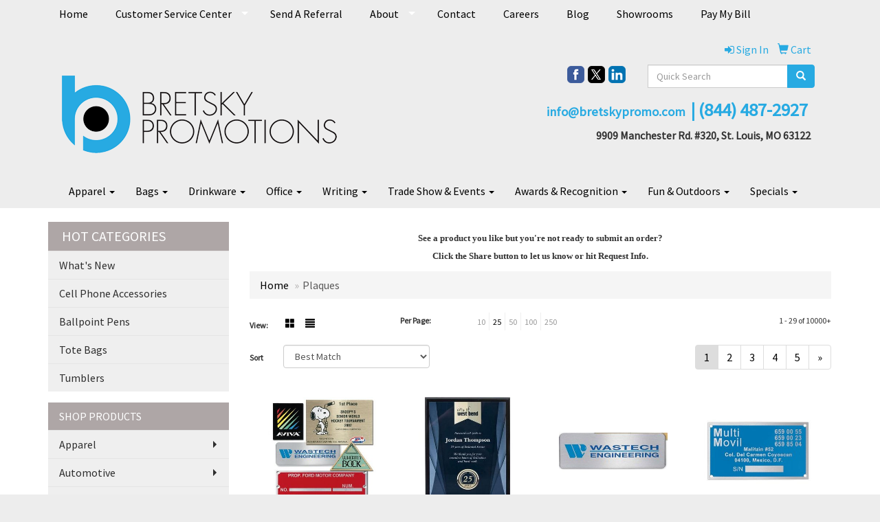

--- FILE ---
content_type: text/html
request_url: https://www.bretskypromotions.com/ws/ws.dll/StartSrch?UID=229418&WENavID=10163295
body_size: 8318
content:
<!DOCTYPE html>  <!-- WebExpress Embedded iFrame Page : Product Search Results List -->
<html lang="en">
  <head>
    <meta charset="utf-8">
    <meta http-equiv="X-UA-Compatible" content="IE=edge">
    <meta name="viewport" content="width=device-width, initial-scale=1">
    <!-- The above 3 meta tags *must* come first in the head; any other head content must come *after* these tags -->
    
    <!-- Bootstrap core CSS -->
    <link href="/distsite/styles/7/common/css/bootstrap.min.css" rel="stylesheet">
	<!-- Flexslider -->
    <link href="/distsite/styles/7/common/css/flexslider.css" rel="stylesheet">
	<!-- Custom styles for this theme -->
    <link href="/we/we.dll/StyleSheet?UN=229418&Type=WETheme-PS&TS=45691.5141319444" rel="stylesheet">
	<link href="/distsite/styles/7/common/css/font-awesome.min.css" rel="stylesheet">
  <style>
#header-btm
{
  background:none;
}
#nav1.sf-menu { background:none;}
</style>
    <!-- HTML5 shim and Respond.js for IE8 support of HTML5 elements and media queries -->
    <!--[if lt IE 9]>
      <script src="https://oss.maxcdn.com/html5shiv/3.7.2/html5shiv.min.js"></script>
      <script src="https://oss.maxcdn.com/respond/1.4.2/respond.min.js"></script>
    <![endif]-->

		<style>
		.show-more {
  display: none;
  cursor: pointer;
}</style>
</head>

<body style="background:#fff;">

	<div class="col-lg-12 col-md-12 col-sm-12 container page" style="padding:0px;margin:0px;">
      <div id="main-content" class="row" style="margin:0px 2px 0px 0px;">

<!-- main content -->

<p><font face="Verdana" size="2"><p style="text-align: center;"><strong>See a product you like but you're not ready to submit an order?<br />Click the Share button to let us know or hit Request Info.</strong></p></font></p>

        <div class="category-header">

        	<!-- Category Banner -->
<!--        	<img class="img-responsive" src="http://placehold.it/1150x175/1893d1/ffffff">
-->

            <!-- Breadcrumbs -->
            <ol class="breadcrumb"  >
              <li><a href="https://www.bretskypromotions.com" target="_top">Home</a></li>
              <li class="active">Plaques</li>
            </ol>

            <!-- Category Text -->
<!--
        	<h1>Custom Tote Bags</h1>
            <p>Lorem ipsum dolor sit amet, consectetur adipiscing elit, sed do eiusmod tempor incididunt ut labore et dolore magna aliqua. Ut enim ad minim veniam, quis nostrud exercitation ullamco laboris nisi ut aliquip ex ea commodo consequat.</p>
        </div>
-->
        	<!-- Hide Section Mobile -->
        	<div class="row pr-list-filters hidden-xs">

               <div id="list-controls" class="col-sm-3">

                  <form class="form-horizontal">
                    <div class="form-group">
                      <label class="col-sm-2 col-xs-3 control-label">View:</label>
                      <div class="col-sm-10 col-xs-9">
			
                          <a href="/ws/ws.dll/StartSrch?UID=229418&WENavID=10163295&View=T&ST=26011905365456992500668562" class="btn btn-control grid"><span class="glyphicon glyphicon-th-large"></span></a>
                          <a href="/ws/ws.dll/StartSrch?UID=229418&WENavID=10163295&View=L&ST=26011905365456992500668562" class="btn btn-control"><span class="glyphicon glyphicon-align-justify"></span></a>
			
                      </div>
                    </div><!--/formgroup-->
                  </form>

               </div>

               <div class="col-sm-4 remove-pad">
                	<div class="form-group" >
                      <label class="col-sm-5 control-label">Per Page:</label>
                      <div class="col-sm-7 remove-pad">
                        <ul class="per-page notranslate">
							<li><a href="/ws/ws.dll/StartSrch?UID=229418&WENavID=10163295&ST=26011905365456992500668562&PPP=10" title="Show 10 per page" onMouseOver="window.status='Show 10 per page';return true;" onMouseOut="window.status='';return true;">10</a></li><li class="active"><a href="/ws/ws.dll/StartSrch?UID=229418&WENavID=10163295&ST=26011905365456992500668562&PPP=25" title="Show 25 per page" onMouseOver="window.status='Show 25 per page';return true;" onMouseOut="window.status='';return true;">25</a></li><li><a href="/ws/ws.dll/StartSrch?UID=229418&WENavID=10163295&ST=26011905365456992500668562&PPP=50" title="Show 50 per page" onMouseOver="window.status='Show 50 per page';return true;" onMouseOut="window.status='';return true;">50</a></li><li><a href="/ws/ws.dll/StartSrch?UID=229418&WENavID=10163295&ST=26011905365456992500668562&PPP=100" title="Show 100 per page" onMouseOver="window.status='Show 100 per page';return true;" onMouseOut="window.status='';return true;">100</a></li><li><a href="/ws/ws.dll/StartSrch?UID=229418&WENavID=10163295&ST=26011905365456992500668562&PPP=250" title="Show 250 per page" onMouseOver="window.status='Show 250 per page';return true;" onMouseOut="window.status='';return true;">250</a></li>
                        </ul>
                      </div>
               		</div><!--/formgroup-->
               </div> <!-- /.col-sm-4 -->
               <div class="col-sm-5">
					<p class="pr-showing">1 - 29 of  10000+</p>
               </div>

            </div><!-- /.row-->
        <!-- /End Hidden Mobile -->

            <div class="row pr-list-filters">

              <div class="col-sm-4 hidden-xs">
<script>
function GoToNewURL(entered)
{
	to=entered.options[entered.selectedIndex].value;
	if (to>"") {
		location=to;
		entered.selectedIndex=0;
	}
}
</script>
                <form class="form-horizontal">
                  <div class="form-group">
                      <label class="col-xs-2 col-sm-2 control-label sort">Sort</label>
                      <div class="col-xs-10 col-sm-10">
                         <select class="form-control sort" onchange="GoToNewURL(this);">
							<option value="/ws/ws.dll/StartSrch?UID=229418&WENavID=10163295&Sort=0">Best Match</option><option value="/ws/ws.dll/StartSrch?UID=229418&WENavID=10163295&Sort=3">Most Popular</option><option value="/ws/ws.dll/StartSrch?UID=229418&WENavID=10163295&Sort=1">Price (Low to High)</option><option value="/ws/ws.dll/StartSrch?UID=229418&WENavID=10163295&Sort=2">Price (High to Low)</option>
                        </select>
                      </div>
                    </div><!--/formgroup-->
                  </form>
                </div><!--/col4-->

                <div class="col-sm-8 col-xs-12">
                      <div class="text-center">
                        <ul class="pagination">
						  <!--
                          <li>
                            <a href="#" aria-label="Previous">
                              <span aria-hidden="true">&laquo;</span>
                            </a>
                          </li>
						  -->
							<li class="active"><a href="/ws/ws.dll/StartSrch?UID=229418&WENavID=10163295&ST=26011905365456992500668562&Start=0" title="Page 1" onMouseOver="window.status='Page 1';return true;" onMouseOut="window.status='';return true;"><span class="notranslate">1<span></a></li><li><a href="/ws/ws.dll/StartSrch?UID=229418&WENavID=10163295&ST=26011905365456992500668562&Start=28" title="Page 2" onMouseOver="window.status='Page 2';return true;" onMouseOut="window.status='';return true;"><span class="notranslate">2<span></a></li><li><a href="/ws/ws.dll/StartSrch?UID=229418&WENavID=10163295&ST=26011905365456992500668562&Start=56" title="Page 3" onMouseOver="window.status='Page 3';return true;" onMouseOut="window.status='';return true;"><span class="notranslate">3<span></a></li><li><a href="/ws/ws.dll/StartSrch?UID=229418&WENavID=10163295&ST=26011905365456992500668562&Start=84" title="Page 4" onMouseOver="window.status='Page 4';return true;" onMouseOut="window.status='';return true;"><span class="notranslate">4<span></a></li><li><a href="/ws/ws.dll/StartSrch?UID=229418&WENavID=10163295&ST=26011905365456992500668562&Start=112" title="Page 5" onMouseOver="window.status='Page 5';return true;" onMouseOut="window.status='';return true;"><span class="notranslate">5<span></a></li>
						  
                          <li>
                            <a href="/ws/ws.dll/StartSrch?UID=229418&WENavID=10163295&Start=28&ST=26011905365456992500668562" aria-label="Next">
                              <span aria-hidden="true">&raquo;</span>
                            </a>
                          </li>
						  
                        </ul>
                      </div>

					<div class="clear"></div>

                </div> <!--/col-12-->

            </div><!--/row-->

        	<div class="clear"></div>

            <div class="row visible-xs-block">
                	<div class="col-xs-12">

                      <p class="pr-showing">1 - 29 of  10000+</p>

                      <div class="btn-group pull-right" role="group">

						  
                          <a href="/ws/ws.dll/StartSrch?UID=229418&WENavID=10163295&View=T&ST=26011905365456992500668562" class="btn btn-control grid"><span class="glyphicon glyphicon-th-large"></span></a>
                          <a href="/ws/ws.dll/StartSrch?UID=229418&WENavID=10163295&View=L&ST=26011905365456992500668562" class="btn btn-control"><span class="glyphicon glyphicon-align-justify"></span></a>
						  

                          <div class="btn-group" role="group">
                            <button type="button" class="btn btn-white dropdown-toggle" data-toggle="dropdown" aria-haspopup="true" aria-expanded="false">
                              Sort <span class="caret"></span>
                            </button>
                            <ul class="dropdown-menu dropdown-menu-right">
								<li><a href="/ws/ws.dll/StartSrch?UID=229418&WENavID=10163295&Sort=0">Best Match</a></li><li><a href="/ws/ws.dll/StartSrch?UID=229418&WENavID=10163295&Sort=3">Most Popular</a></li><li><a href="/ws/ws.dll/StartSrch?UID=229418&WENavID=10163295&Sort=1">Price (Low to High)</a></li><li><a href="/ws/ws.dll/StartSrch?UID=229418&WENavID=10163295&Sort=2">Price (High to Low)</a></li>
                            </ul>
                          </div>

                      </div>
                    </div><!--/.col12 -->
            </div><!-- row -->

<!-- Product Results List -->
<ul class="thumbnail-list"><a name="0" href="#" alt="Item 0"></a>
<li>
 <a href="https://www.bretskypromotions.com/p/TNSUQ-IUAYV/metal-plates--signage-20-25-sq.-in." target="_parent" alt="Metal Plates &amp; Signage: 20-25 sq. in.">
 <div class="pr-list-grid">
		<img class="img-responsive" src="/ws/ws.dll/QPic?SN=67279&P=964007973&I=0&PX=300" alt="Metal Plates &amp; Signage: 20-25 sq. in.">
		<p class="pr-name">Metal Plates &amp; Signage: 20-25 sq. in.</p>
		<p class="pr-price"  ><span class="notranslate">$6.13</span> - <span class="notranslate">$29.35</span></p>
		<p class="pr-number"  ><span class="notranslate">Item #TNSUQ-IUAYV</span></p>
 </div>
 </a>
</li>
<a name="1" href="#" alt="Item 1"></a>
<li>
 <a href="https://www.bretskypromotions.com/p/YUMZV-LQDNK/sublimated-plaques-9-x-12-vertical" target="_parent" alt="Sublimated Plaques 9&quot; x 12&quot;, Vertical">
 <div class="pr-list-grid">
		<img class="img-responsive" src="/ws/ws.dll/QPic?SN=67279&P=395310328&I=0&PX=300" alt="Sublimated Plaques 9&quot; x 12&quot;, Vertical">
		<p class="pr-name">Sublimated Plaques 9&quot; x 12&quot;, Vertical</p>
		<p class="pr-price"  ><span class="notranslate">$65.69</span> - <span class="notranslate">$114.96</span></p>
		<p class="pr-number"  ><span class="notranslate">Item #YUMZV-LQDNK</span></p>
 </div>
 </a>
</li>
<a name="2" href="#" alt="Item 2"></a>
<li>
 <a href="https://www.bretskypromotions.com/p/NNSWQ-IUAYB/metal-plates--signage-12-15-sq.-in." target="_parent" alt="Metal Plates &amp; Signage: 12-15 sq. in.">
 <div class="pr-list-grid">
		<img class="img-responsive" src="/ws/ws.dll/QPic?SN=67279&P=904007953&I=0&PX=300" alt="Metal Plates &amp; Signage: 12-15 sq. in.">
		<p class="pr-name">Metal Plates &amp; Signage: 12-15 sq. in.</p>
		<p class="pr-price"  ><span class="notranslate">$4.39</span> - <span class="notranslate">$23.29</span></p>
		<p class="pr-number"  ><span class="notranslate">Item #NNSWQ-IUAYB</span></p>
 </div>
 </a>
</li>
<a name="3" href="#" alt="Item 3"></a>
<li>
 <a href="https://www.bretskypromotions.com/p/DNSTR-IUAZG/metal-plates--signage-30-40-sq.-in." target="_parent" alt="Metal Plates &amp; Signage: 30-40 sq. in.">
 <div class="pr-list-grid">
		<img class="img-responsive" src="/ws/ws.dll/QPic?SN=67279&P=394007984&I=0&PX=300" alt="Metal Plates &amp; Signage: 30-40 sq. in.">
		<p class="pr-name">Metal Plates &amp; Signage: 30-40 sq. in.</p>
		<p class="pr-price"  ><span class="notranslate">$9.17</span> - <span class="notranslate">$35.51</span></p>
		<p class="pr-number"  ><span class="notranslate">Item #DNSTR-IUAZG</span></p>
 </div>
 </a>
</li>
<a name="4" href="#" alt="Item 4"></a>
<li>
 <a href="https://www.bretskypromotions.com/p/OUMZP-LQDNE/sublimated-plaques-6-x-8-vertical" target="_parent" alt="Sublimated Plaques 6&quot; x 8&quot;, Vertical">
 <div class="pr-list-grid">
		<img class="img-responsive" src="/ws/ws.dll/QPic?SN=67279&P=995310322&I=0&PX=300" alt="Sublimated Plaques 6&quot; x 8&quot;, Vertical">
		<p class="pr-name">Sublimated Plaques 6&quot; x 8&quot;, Vertical</p>
		<p class="pr-price"  ><span class="notranslate">$53.99</span> - <span class="notranslate">$103.26</span></p>
		<p class="pr-number"  ><span class="notranslate">Item #OUMZP-LQDNE</span></p>
 </div>
 </a>
</li>
<a name="5" href="#" alt="Item 5"></a>
<li>
 <a href="https://www.bretskypromotions.com/p/MUMZT-LQDNI/sublimated-plaques-8-x-10-vertical" target="_parent" alt="Sublimated Plaques 8&quot; x 10&quot;, Vertical">
 <div class="pr-list-grid">
		<img class="img-responsive" src="/ws/ws.dll/QPic?SN=67279&P=595310326&I=0&PX=300" alt="Sublimated Plaques 8&quot; x 10&quot;, Vertical">
		<p class="pr-name">Sublimated Plaques 8&quot; x 10&quot;, Vertical</p>
		<p class="pr-price"  ><span class="notranslate">$58.66</span> - <span class="notranslate">$110.28</span></p>
		<p class="pr-number"  ><span class="notranslate">Item #MUMZT-LQDNI</span></p>
 </div>
 </a>
</li>
<a name="6" href="#" alt="Item 6"></a>
<li>
 <a href="https://www.bretskypromotions.com/p/TNSXW-IUAXX/metal-plates--signage-9-12-sq.-in." target="_parent" alt="Metal Plates &amp; Signage: 9-12 sq. in.">
 <div class="pr-list-grid">
		<img class="img-responsive" src="/ws/ws.dll/QPic?SN=67279&P=374007949&I=0&PX=300" alt="Metal Plates &amp; Signage: 9-12 sq. in.">
		<p class="pr-name">Metal Plates &amp; Signage: 9-12 sq. in.</p>
		<p class="pr-price"  ><span class="notranslate">$3.92</span> - <span class="notranslate">$22.74</span></p>
		<p class="pr-number"  ><span class="notranslate">Item #TNSXW-IUAXX</span></p>
 </div>
 </a>
</li>
<a name="7" href="#" alt="Item 7"></a>
<li>
 <a href="https://www.bretskypromotions.com/p/ZNSWS-IUAYD/metal-plates--signage-15-20-sq.-in." target="_parent" alt="Metal Plates &amp; Signage: 15-20 sq. in.">
 <div class="pr-list-grid">
		<img class="img-responsive" src="/ws/ws.dll/QPic?SN=67279&P=704007955&I=0&PX=300" alt="Metal Plates &amp; Signage: 15-20 sq. in.">
		<p class="pr-name">Metal Plates &amp; Signage: 15-20 sq. in.</p>
		<p class="pr-price"  ><span class="notranslate">$5.26</span> - <span class="notranslate">$27.61</span></p>
		<p class="pr-number"  ><span class="notranslate">Item #ZNSWS-IUAYD</span></p>
 </div>
 </a>
</li>
<a name="8" href="#" alt="Item 8"></a>
<li>
 <a href="https://www.bretskypromotions.com/p/INNVT-IUAFI/full-color-dash-plaques-custom-sized-between-3-and-6-sq.-in." target="_parent" alt="Full Color Dash Plaques (Custom Sized between 3 and 6 sq. in.)">
 <div class="pr-list-grid">
		<img class="img-responsive" src="/ws/ws.dll/QPic?SN=67279&P=134007466&I=0&PX=300" alt="Full Color Dash Plaques (Custom Sized between 3 and 6 sq. in.)">
		<p class="pr-name">Full Color Dash Plaques (Custom Sized between 3 and 6 sq. in.)</p>
		<p class="pr-price"  ><span class="notranslate">$2.79</span> - <span class="notranslate">$7.35</span></p>
		<p class="pr-number"  ><span class="notranslate">Item #INNVT-IUAFI</span></p>
 </div>
 </a>
</li>
<a name="9" href="#" alt="Item 9"></a>
<li>
 <a href="https://www.bretskypromotions.com/p/MNNYR-IUAEC/economy-plastic-signs-100-125-sq.-in." target="_parent" alt="Economy Plastic Signs: 100-125 sq. in.">
 <div class="pr-list-grid">
		<img class="img-responsive" src="/ws/ws.dll/QPic?SN=67279&P=344007434&I=0&PX=300" alt="Economy Plastic Signs: 100-125 sq. in.">
		<p class="pr-name">Economy Plastic Signs: 100-125 sq. in.</p>
		<p class="pr-price"  ><span class="notranslate">$14.66</span> - <span class="notranslate">$31.82</span></p>
		<p class="pr-number"  ><span class="notranslate">Item #MNNYR-IUAEC</span></p>
 </div>
 </a>
</li>
<a name="10" href="#" alt="Item 10"></a>
<li>
 <a href="https://www.bretskypromotions.com/p/ONNVU-IUAFJ/full-color-dash-plaques-custom-sized-between-6-and-9-sq.-in." target="_parent" alt="Full Color Dash Plaques (Custom Sized between 6 and 9 sq. in.)">
 <div class="pr-list-grid">
		<img class="img-responsive" src="/ws/ws.dll/QPic?SN=67279&P=534007467&I=0&PX=300" alt="Full Color Dash Plaques (Custom Sized between 6 and 9 sq. in.)">
		<p class="pr-name">Full Color Dash Plaques (Custom Sized between 6 and 9 sq. in.)</p>
		<p class="pr-price"  ><span class="notranslate">$3.90</span> - <span class="notranslate">$8.42</span></p>
		<p class="pr-number"  ><span class="notranslate">Item #ONNVU-IUAFJ</span></p>
 </div>
 </a>
</li>
<a name="11" href="#" alt="Item 11"></a>
<li>
 <a href="https://www.bretskypromotions.com/p/ENSYU-IUAXL/metal-plates--signage-0-3-sq.-in." target="_parent" alt="Metal Plates &amp; Signage: 0-3 sq. in.">
 <div class="pr-list-grid">
		<img class="img-responsive" src="/ws/ws.dll/QPic?SN=67279&P=544007937&I=0&PX=300" alt="Metal Plates &amp; Signage: 0-3 sq. in.">
		<p class="pr-name">Metal Plates &amp; Signage: 0-3 sq. in.</p>
		<p class="pr-price"  ><span class="notranslate">$2.13</span> - <span class="notranslate">$21.68</span></p>
		<p class="pr-number"  ><span class="notranslate">Item #ENSYU-IUAXL</span></p>
 </div>
 </a>
</li>
<a name="12" href="#" alt="Item 12"></a>
<li>
 <a href="https://www.bretskypromotions.com/p/HNSTW-IUAZL/metal-plates--signage-40-50-sq.-in." target="_parent" alt="Metal Plates &amp; Signage: 40-50 sq. in.">
 <div class="pr-list-grid">
		<img class="img-responsive" src="/ws/ws.dll/QPic?SN=67279&P=394007989&I=0&PX=300" alt="Metal Plates &amp; Signage: 40-50 sq. in.">
		<p class="pr-name">Metal Plates &amp; Signage: 40-50 sq. in.</p>
		<p class="pr-price"  ><span class="notranslate">$10.87</span> - <span class="notranslate">$41.36</span></p>
		<p class="pr-number"  ><span class="notranslate">Item #HNSTW-IUAZL</span></p>
 </div>
 </a>
</li>
<a name="13" href="#" alt="Item 13"></a>
<li>
 <a href="https://www.bretskypromotions.com/p/CNNVS-IUAFH/full-color-dash-plaques-custom-sized-between-0-and-3-sq.-in." target="_parent" alt="Full Color Dash Plaques (Custom Sized between 0 and 3 sq. in.)">
 <div class="pr-list-grid">
		<img class="img-responsive" src="/ws/ws.dll/QPic?SN=67279&P=734007465&I=0&PX=300" alt="Full Color Dash Plaques (Custom Sized between 0 and 3 sq. in.)">
		<p class="pr-name">Full Color Dash Plaques (Custom Sized between 0 and 3 sq. in.)</p>
		<p class="pr-price"  ><span class="notranslate">$2.16</span> - <span class="notranslate">$6.35</span></p>
		<p class="pr-number"  ><span class="notranslate">Item #CNNVS-IUAFH</span></p>
 </div>
 </a>
</li>
<a name="14" href="#" alt="Item 14"></a>
<li>
 <a href="https://www.bretskypromotions.com/p/JNSXQ-IUAXR/metal-plates--signage-6-9-sq.-in." target="_parent" alt="Metal Plates &amp; Signage: 6-9 sq. in.">
 <div class="pr-list-grid">
		<img class="img-responsive" src="/ws/ws.dll/QPic?SN=67279&P=974007943&I=0&PX=300" alt="Metal Plates &amp; Signage: 6-9 sq. in.">
		<p class="pr-name">Metal Plates &amp; Signage: 6-9 sq. in.</p>
		<p class="pr-price"  ><span class="notranslate">$3.37</span> - <span class="notranslate">$22.11</span></p>
		<p class="pr-number"  ><span class="notranslate">Item #JNSXQ-IUAXR</span></p>
 </div>
 </a>
</li>
<a name="15" href="#" alt="Item 15"></a>
<li>
 <a href="https://www.bretskypromotions.com/p/AUMZR-LQDNG/sublimated-plaques-8-x-6-horizontal" target="_parent" alt="Sublimated Plaques 8&quot; x 6&quot;, Horizontal">
 <div class="pr-list-grid">
		<img class="img-responsive" src="/ws/ws.dll/QPic?SN=67279&P=795310324&I=0&PX=300" alt="Sublimated Plaques 8&quot; x 6&quot;, Horizontal">
		<p class="pr-name">Sublimated Plaques 8&quot; x 6&quot;, Horizontal</p>
		<p class="pr-price"  ><span class="notranslate">$53.99</span> - <span class="notranslate">$103.26</span></p>
		<p class="pr-number"  ><span class="notranslate">Item #AUMZR-LQDNG</span></p>
 </div>
 </a>
</li>
<a name="16" href="#" alt="Item 16"></a>
<li>
 <a href="https://www.bretskypromotions.com/p/ANNYP-IUAEA/economy-plastic-signs-75-100-sq.-in." target="_parent" alt="Economy Plastic Signs: 75-100 sq. in.">
 <div class="pr-list-grid">
		<img class="img-responsive" src="/ws/ws.dll/QPic?SN=67279&P=544007432&I=0&PX=300" alt="Economy Plastic Signs: 75-100 sq. in.">
		<p class="pr-name">Economy Plastic Signs: 75-100 sq. in.</p>
		<p class="pr-price"  ><span class="notranslate">$11.15</span> - <span class="notranslate">$28.16</span></p>
		<p class="pr-number"  ><span class="notranslate">Item #ANNYP-IUAEA</span></p>
 </div>
 </a>
</li>
<a name="17" href="#" alt="Item 17"></a>
<li>
 <a href="https://www.bretskypromotions.com/p/RUKSV-KYMTI/economy-plastic-signs-10-25-sq.-in." target="_parent" alt="Economy Plastic Signs: 10-25 sq. in.">
 <div class="pr-list-grid">
		<img class="img-responsive" src="/ws/ws.dll/QPic?SN=67279&P=115000198&I=0&PX=300" alt="Economy Plastic Signs: 10-25 sq. in.">
		<p class="pr-name">Economy Plastic Signs: 10-25 sq. in.</p>
		<p class="pr-price"  ><span class="notranslate">$3.15</span> - <span class="notranslate">$15.44</span></p>
		<p class="pr-number"  ><span class="notranslate">Item #RUKSV-KYMTI</span></p>
 </div>
 </a>
</li>
<a name="18" href="#" alt="Item 18"></a>
<li>
 <a href="https://www.bretskypromotions.com/p/CNNZQ-IUADR/economy-plastic-signs-25-50-sq.-in." target="_parent" alt="Economy Plastic Signs: 25-50 sq. in.">
 <div class="pr-list-grid">
		<img class="img-responsive" src="/ws/ws.dll/QPic?SN=67279&P=914007423&I=0&PX=300" alt="Economy Plastic Signs: 25-50 sq. in.">
		<p class="pr-name">Economy Plastic Signs: 25-50 sq. in.</p>
		<p class="pr-price"  ><span class="notranslate">$5.09</span> - <span class="notranslate">$22.05</span></p>
		<p class="pr-number"  ><span class="notranslate">Item #CNNZQ-IUADR</span></p>
 </div>
 </a>
</li>
<a name="19" href="#" alt="Item 19"></a>
<li>
 <a href="https://www.bretskypromotions.com/p/MNNZW-IUADX/economy-plastic-signs-50-75-sq.-in." target="_parent" alt="Economy Plastic Signs: 50-75 sq. in.">
 <div class="pr-list-grid">
		<img class="img-responsive" src="/ws/ws.dll/QPic?SN=67279&P=314007429&I=0&PX=300" alt="Economy Plastic Signs: 50-75 sq. in.">
		<p class="pr-name">Economy Plastic Signs: 50-75 sq. in.</p>
		<p class="pr-price"  ><span class="notranslate">$7.48</span> - <span class="notranslate">$23.64</span></p>
		<p class="pr-number"  ><span class="notranslate">Item #MNNZW-IUADX</span></p>
 </div>
 </a>
</li>
<a name="20" href="#" alt="Item 20"></a>
<li>
 <a href="https://www.bretskypromotions.com/p/QNSYW-IUAXN/metal-plates--signage-3-6-sq.-in." target="_parent" alt="Metal Plates &amp; Signage: 3-6 sq. in.">
 <div class="pr-list-grid">
		<img class="img-responsive" src="/ws/ws.dll/QPic?SN=67279&P=344007939&I=0&PX=300" alt="Metal Plates &amp; Signage: 3-6 sq. in.">
		<p class="pr-name">Metal Plates &amp; Signage: 3-6 sq. in.</p>
		<p class="pr-price"  ><span class="notranslate">$2.47</span> - <span class="notranslate">$21.82</span></p>
		<p class="pr-number"  ><span class="notranslate">Item #QNSYW-IUAXN</span></p>
 </div>
 </a>
</li>
<a name="21" href="#" alt="Item 21"></a>
<li>
 <a href="https://www.bretskypromotions.com/p/ENSUW-IUAZB/metal-plates--signage-25-30-sq.-in." target="_parent" alt="Metal Plates &amp; Signage: 25-30 sq. in.">
 <div class="pr-list-grid">
		<img class="img-responsive" src="/ws/ws.dll/QPic?SN=67279&P=364007979&I=0&PX=300" alt="Metal Plates &amp; Signage: 25-30 sq. in.">
		<p class="pr-name">Metal Plates &amp; Signage: 25-30 sq. in.</p>
		<p class="pr-price"  ><span class="notranslate">$7.04</span> - <span class="notranslate">$30.12</span></p>
		<p class="pr-number"  ><span class="notranslate">Item #ENSUW-IUAZB</span></p>
 </div>
 </a>
</li>
<a name="22" href="#" alt="Item 22"></a>
<li>
 <a href="https://www.bretskypromotions.com/p/ONSSO-IUAZN/metal-plates--signage-50-60-sq.-in." target="_parent" alt="Metal Plates &amp; Signage: 50-60 sq. in.">
 <div class="pr-list-grid">
		<img class="img-responsive" src="/ws/ws.dll/QPic?SN=67279&P=124007991&I=0&PX=300" alt="Metal Plates &amp; Signage: 50-60 sq. in.">
		<p class="pr-name">Metal Plates &amp; Signage: 50-60 sq. in.</p>
		<p class="pr-price"  ><span class="notranslate">$12.25</span> - <span class="notranslate">$45.77</span></p>
		<p class="pr-number"  ><span class="notranslate">Item #ONSSO-IUAZN</span></p>
 </div>
 </a>
</li>
<a name="23" href="#" alt="Item 23"></a>
<li>
 <a href="https://www.bretskypromotions.com/p/EUMZW-LQDNL/sublimated-plaques-12-x-9-horizontal" target="_parent" alt="Sublimated Plaques 12&quot; x 9&quot;, Horizontal">
 <div class="pr-list-grid">
		<img class="img-responsive" src="/ws/ws.dll/QPic?SN=67279&P=795310329&I=0&PX=300" alt="Sublimated Plaques 12&quot; x 9&quot;, Horizontal">
		<p class="pr-name">Sublimated Plaques 12&quot; x 9&quot;, Horizontal</p>
		<p class="pr-price"  ><span class="notranslate">$65.69</span> - <span class="notranslate">$114.96</span></p>
		<p class="pr-number"  ><span class="notranslate">Item #EUMZW-LQDNL</span></p>
 </div>
 </a>
</li>
<a name="24" href="#" alt="Item 24"></a>
<li>
 <a href="https://www.bretskypromotions.com/p/XNMST-IUACQ/economy-plastic-signs-1-10-sq.-in." target="_parent" alt="Economy Plastic Signs: 1-10 sq. in.">
 <div class="pr-list-grid">
		<img class="img-responsive" src="/ws/ws.dll/QPic?SN=67279&P=724007396&I=0&PX=300" alt="Economy Plastic Signs: 1-10 sq. in.">
		<p class="pr-name">Economy Plastic Signs: 1-10 sq. in.</p>
		<p class="pr-price"  ><span class="notranslate">$2.30</span> - <span class="notranslate">$12.59</span></p>
		<p class="pr-number"  ><span class="notranslate">Item #XNMST-IUACQ</span></p>
 </div>
 </a>
</li>
<a name="25" href="#" alt="Item 25"></a>
<li>
 <a href="https://www.bretskypromotions.com/p/SUMZU-LQDNJ/sublimated-plaques-10-x-8-horizontal" target="_parent" alt="Sublimated Plaques 10&quot; x 8&quot;, Horizontal">
 <div class="pr-list-grid">
		<img class="img-responsive" src="/ws/ws.dll/QPic?SN=67279&P=995310327&I=0&PX=300" alt="Sublimated Plaques 10&quot; x 8&quot;, Horizontal">
		<p class="pr-name">Sublimated Plaques 10&quot; x 8&quot;, Horizontal</p>
		<p class="pr-price"  ><span class="notranslate">$58.66</span> - <span class="notranslate">$110.28</span></p>
		<p class="pr-number"  ><span class="notranslate">Item #SUMZU-LQDNJ</span></p>
 </div>
 </a>
</li>
<a name="26" href="#" alt="Item 26"></a>
<li>
 <a href="https://www.bretskypromotions.com/p/ZTKUQ-NNRTL/8-x-10-genuine-red-alder--genuine-walnut-plaque" target="_parent" alt="8&quot; x 10&quot; Genuine Red Alder &amp; Genuine Walnut Plaque">
 <div class="pr-list-grid">
		<img class="img-responsive" src="/ws/ws.dll/QPic?SN=69170&P=716181173&I=0&PX=300" alt="8&quot; x 10&quot; Genuine Red Alder &amp; Genuine Walnut Plaque">
		<p class="pr-name">8&quot; x 10&quot; Genuine Red Alder &amp; Genuine Walnut Plaque</p>
		<p class="pr-price"  ><span class="notranslate">$34.0318</span> - <span class="notranslate">$43.4529</span></p>
		<p class="pr-number"  ><span class="notranslate">Item #ZTKUQ-NNRTL</span></p>
 </div>
 </a>
</li>
<a name="27" href="#" alt="Item 27"></a>
<li>
 <a href="https://www.bretskypromotions.com/p/MNPAP-GHSVK/epoch-vertical-large-glass-award" target="_parent" alt="Epoch Vertical Large Glass Award">
 <div class="pr-list-grid">
		<img class="img-responsive" src="/ws/ws.dll/QPic?SN=52498&P=322877612&I=0&PX=300" alt="Epoch Vertical Large Glass Award">
		<p class="pr-name">Epoch Vertical Large Glass Award</p>
		<p class="pr-price"  ><span class="notranslate">$67.29</span> - <span class="notranslate">$70.44</span></p>
		<p class="pr-number"  ><span class="notranslate">Item #MNPAP-GHSVK</span></p>
 </div>
 </a>
</li>
</ul>

<!-- Footer pagination -->
<div class="row">
<div class="col-sm-12 col-xs-12">
             <div class="text-center">
                <ul class="pagination">
						  <!--
                          <li>
                            <a href="#" aria-label="Previous">
                              <span aria-hidden="true">&laquo;</span>
                            </a>
                          </li>
						  -->
							<li class="active"><a href="/ws/ws.dll/StartSrch?UID=229418&WENavID=10163295&ST=26011905365456992500668562&Start=0" title="Page 1" onMouseOver="window.status='Page 1';return true;" onMouseOut="window.status='';return true;"><span class="notranslate">1<span></a></li><li><a href="/ws/ws.dll/StartSrch?UID=229418&WENavID=10163295&ST=26011905365456992500668562&Start=28" title="Page 2" onMouseOver="window.status='Page 2';return true;" onMouseOut="window.status='';return true;"><span class="notranslate">2<span></a></li><li><a href="/ws/ws.dll/StartSrch?UID=229418&WENavID=10163295&ST=26011905365456992500668562&Start=56" title="Page 3" onMouseOver="window.status='Page 3';return true;" onMouseOut="window.status='';return true;"><span class="notranslate">3<span></a></li><li><a href="/ws/ws.dll/StartSrch?UID=229418&WENavID=10163295&ST=26011905365456992500668562&Start=84" title="Page 4" onMouseOver="window.status='Page 4';return true;" onMouseOut="window.status='';return true;"><span class="notranslate">4<span></a></li><li><a href="/ws/ws.dll/StartSrch?UID=229418&WENavID=10163295&ST=26011905365456992500668562&Start=112" title="Page 5" onMouseOver="window.status='Page 5';return true;" onMouseOut="window.status='';return true;"><span class="notranslate">5<span></a></li>
						  
                          <li>
                            <a href="/ws/ws.dll/StartSrch?UID=229418&WENavID=10163295&Start=28&ST=26011905365456992500668562" aria-label="Next">
                              <span aria-hidden="true">&raquo;</span>
                            </a>
                          </li>
						  
                </ul>
              </div>
</div>
</div>

<!-- Custom footer -->
<p><font face="Verdana" size="2"><p style="text-align: center;"><strong>It's always free to submit a request for more info or to request a quote on as many products as you'd like. When choosing to place an order we will confirm all of the details before processing your payment.</strong></p>
<p style="text-align: center;">Order total does not include screen/setup and freight. Additional charges may be needed for artwork revisions, proofs, or PMS color matches. Pricing and products are also subject to availability. We will contact you if product is unavailable with an alternative selection. You will be contacted personally before any order is placed to confirm your order. Our mission is to make your promotion the best it can be! We want you to get your products on time and at the best possible price!</p></font></p>

<!-- end main content -->

      </div> <!-- /.row -->
    </div> <!-- /container -->

	<!-- Bootstrap core JavaScript
    ================================================== -->
    <!-- Placed at the end of the document so the pages load faster -->
    <script src="/distsite/styles/7/common/js/jquery.min.js"></script>
    <script src="/distsite/styles/7/common/js/bootstrap.min.js"></script>
    <!-- IE10 viewport hack for Surface/desktop Windows 8 bug -->
    <script src="/distsite/styles/7/common/js/ie10-viewport-bug-workaround.js"></script>

	<!-- iFrame Resizer -->
	<script src="/js/iframeResizer.contentWindow.min.js" type="text/javascript"></script>
	<script type="text/javascript" src="/js/IFrameUtils.js?20150930"></script> <!-- For custom iframe integration functions (not resizing) -->
	<script>ScrollParentToTop();</script>
	<script>
		$(function () {
  			$('[data-toggle="tooltip"]').tooltip()
		})

    function PostAdStatToService(AdID, Type)
{
  var URL = '/we/we.dll/AdStat?AdID='+ AdID + '&Type=' +Type;

  // Try using sendBeacon.  Some browsers may block this.
  if (navigator && navigator.sendBeacon) {
      navigator.sendBeacon(URL);
  }
}

	</script>


	<!-- Custom - This page only -->

	<!-- Tile cell height equalizer -->
<!--
	<script src="/distsite/styles/7/common/js/jquery.matchHeight-min.js"></script>
	<script>
		$(function() {
    		$('.pr-list-grid').matchHeight();
		});
	</script>
-->
	<!-- End custom -->



</body>
</html>


--- FILE ---
content_type: text/css
request_url: https://www.bretskypromotions.com/we/we.dll/StyleSheet?UN=229418&Type=WETheme&TS=45691.5141319444
body_size: 12655
content:
/*--------------------------
	WebExpress.css
---------------------------*/
@import url("https://fonts.googleapis.com/css?family=Source Sans Pro");
/*--------------------------
	Global styles
---------------------------*/

.login-panel {
	margin:50px 0px;
	color:#555;
}

#remember-pwd {
	font-size:12px;
	margin-top:5px;
	margin-bottom:25px;
}



img {
	display: inline-block;
	height: auto;
	max-width: 100%;
}

html, body {width: auto!important; overflow-x: hidden!important}
/*--------------------------
	Global common helpers
	Global common helpers
---------------------------*/

.hidden {
	display:none;
}


/*--------------------------
	Corner Ribbons
---------------------------*/

.corner-ribbon{
  width: 230px;
  background: #e43;
  position: absolute;
  top: 40px;
  left: -50px;
  text-align: center;
  line-height: 50px;
  letter-spacing: 1px;
  color: #f0f0f0;
  transform: rotate(-45deg);
  -webkit-transform: rotate(-45deg);
		z-index: 2000;
}

.corner-ribbon .fa-times {
	color:#fff;
}

.corner-ribbon.sticky{
  position: fixed;
}

.corner-ribbon.shadow{
  box-shadow: 0 0 3px rgba(0,0,0,.3);
}

.corner-ribbon.top-left{
  top: 25px;
  left: -50px;
  transform: rotate(-45deg);
  -webkit-transform: rotate(-45deg);
}

.corner-ribbon.top-right{
  top: 25px;
  right: -50px;
  left: auto;
  transform: rotate(45deg);
  -webkit-transform: rotate(45deg);
}

.corner-ribbon.bottom-left{
  top: auto;
  bottom: 25px;
  left: -50px;
  transform: rotate(45deg);
  -webkit-transform: rotate(45deg);
}

.corner-ribbon.bottom-right{
  top: auto;
  right: -50px;
  bottom: 25px;
  left: auto;
  transform: rotate(-45deg);
  -webkit-transform: rotate(-45deg);
}

.corner-ribbon.white{background: #f0f0f0; color: #555;}
.corner-ribbon.black{background: #333;}
.corner-ribbon.grey{background: #999;}
.corner-ribbon.blue{background: #39d;}
.corner-ribbon.green{background: #2c7;}
.corner-ribbon.turquoise{background: #1b9;}
.corner-ribbon.purple{background: #95b;}
.corner-ribbon.red{background: #e43;}
.corner-ribbon.orange{background: #e82;}
.corner-ribbon.yellow{background: #ec0;}


/*--------------------------
	Video
---------------------------*/

.video {
    float: none;
    clear: both;
    width: 100%;
    position: relative;
    padding-bottom: 56.25%;
    padding-top: 25px;
    height: 0;
}
.video iframe {
    position: absolute;
    top: 0;
    left: 0;
    width: 100%;
    height: 100%;
}


/*--------------------------
	Subnav thumbnail list
---------------------------*/

.subnav-thumb-grid {
	border:1px solid #E8E8E8; /* change product border color */
	background:#fff;
	padding:10px;
	text-align:center;
	margin-bottom:20px;
	-webkit-transition: all .3s ease-in-out;
    -moz-transition: all .3s ease-in-out;
    -ms-transition: all .3s ease-in-out;
    -o-transition: all .3s ease-in-out;
}

.subnav-thumb-grid:hover {
	cursor: pointer;
	box-shadow: 2px 2px #CFCFCF;
	/* Firefox */
    -moz-transition: all .2s ease-in;
    /* WebKit */
    -webkit-transition: all .2s ease-in;
    /* Opera */
    -o-transition: all .2s ease-in;
    /* Standard */
    transition: all .2s ease-in;
}

.subnav-thumb-grid img {
	margin:0 auto;
}

.subnav-name{
	font-size:14px;
	font-weight:300;
	line-height:16px;
	margin-top:5px;
	color:#464646;
}


/*-----------------------------
  Showrooms
-----------------------------*/


.inventory {
	color: #999;
	font-size:14px;
	text-transform: uppercase;
}

.inventory.lowInventory {
	color:#9D1618;
}



.wep-list-item {
	border:1px solid #E8E8E8; /* change product border color */
	background:#fff;
	padding:10px;
	margin-bottom:20px;
}

.wep-list-item:hover {
	cursor: pointer;
	/* Firefox */
    -moz-transition: all .2s ease-in;
    /* WebKit */
    -webkit-transition: all .2s ease-in;
    /* Opera */
    -o-transition: all .2s ease-in;
    /* Standard */
    transition: all .2s ease-in;
}

.wep-list-item p.pr-name{
	font-size:14px;
	line-height:16px;
	font-weight:600;
	display:block;
	padding-bottom:10px;
	color:#464646;
}

.wep-list-item .pr-description{
	font-size:12px;
	font-weight:300;
	line-height:18px;
	color:#464646;
}

.wep-list-item .pr-number {
	font-size:12px;
	font-weight:600;
}


/* ------------------------
 	Stores Page
--------------------------*/

#stores-header-txt {
	margin-bottom: 30px;
}
.stores-item {
	text-align: center;
	margin-bottom: 30px;
}
.stores-item img {
	margin:0 auto;
}
p.stores-title {
	color:#464646;
}


/*--------------------------
	Signature Stores
---------------------------*/

/* --------- Grid Layout ----------------- */
.sig-theme-grid {
  display: flex;
	flex-wrap: wrap;
}
.sig-theme-grid .col {
  flex: 1;
  position: relative;
}

.sig-theme-grid img {
	display: block;
  width: 100%;
  height: auto;
}

.sig-theme-grid h3 {
	position: absolute;
	top: 50%;
    left: 50%;
    transform: translate(-50%, -50%);
	font-size: 28px;
	font-weight: 700;
	color:#fff;
	background: rgb(61, 65, 71, 0.5);
	width:100%;
	padding:20px 0px;
	text-align: center;
}

.sig-theme-grid .last h3 {
	position: absolute;
	top: 50%;
    left: 50%;
    transform: translate(-50%, -50%);
	font-size: 28px;
	font-weight: 700;
	color:#fff;
	background: rgb(61, 65, 71, 0);
	width:100%;
	padding:20px 0px;
	text-align: center;
}

.sig-overlay {
  position: absolute;
  top: 0;
  bottom: 0;
  left: 0;
  right: 0;
  height: 100%;
  width: 100%;
  opacity: 0;
  transition: .5s ease;
  background-color: rgb(30, 101, 206, 0.5)
}

.last .sig-overlay {
  position: absolute;
  top: 0;
  bottom: 0;
  left: 0;
  right: 0;
  height: 100%;
  width: 100%;
  opacity: 1;
  transition: .5s ease;
  background-color: rgb(30, 101, 206, 0.8)
}

.col a:hover .sig-overlay {
  opacity: 1;
}

@media only screen and (max-width : 768px) {

	.sig-theme-grid h3 {
		font-size:20px;
	}

}


/* Extra Small Devices, Phones */
@media only screen and (max-width : 480px) {

.sig-theme-grid h3 {
font-size:18px;
text-shadow: 0px -1px 4px rgba(0, 0, 0, 0.5);
}

.sig-theme-grid .col {
  flex: 100%;
  position: relative;
}

}

#sigstore-banner {
	margin-bottom:20px;
}

.sigstore-controls a {
	font-size:14px
}

.sigstores-nav-left {
	text-align:left;
}

.sigstores-nav-right {
	text-align:right;
}


@media only screen and (max-width : 480px) {
.sigstores-nav-left, .sigstores-nav-right {
	text-align:center;
}

}


/*-----------------------------
	Standard Helper Classes (for custom pages, etc.)
-----------------------------*/

.five-sixths,
.four-sixths,
.one-fourth,
.one-half,
.one-sixth,
.one-third,
.three-fourths,
.three-sixths,
.two-fourths,
.two-sixths,
.two-thirds {
	float: left;
	margin-left: 2.564102564102564%;
}

.one-half,
.three-sixths,
.two-fourths {
	width: 48.717948717948715%;
}

.one-third,
.two-sixths {
	width: 31.623931623931625%;
}

.four-sixths,
.two-thirds {
	width: 65.81196581196582%;
}

.one-fourth {
	width: 23.076923076923077%;
}

.three-fourths {
	width: 74.35897435897436%;
}

.one-sixth {
	width: 14.52991452991453%;
}

.five-sixths {
	width: 82.90598290598291%;
}

.first {
	clear: both;
	margin-left: 0;
}


@media only screen and (max-width: 768px) {


	.five-sixths,
	.four-sixths,
	.one-fourth,
	.one-half,
	.one-sixth,
	.one-third,
	.three-fourths,
	.three-sixths,
	.two-fourths,
	.two-sixths,
	.two-thirds {
		margin: 0;
		width: 100%;
	}
}


/*--------------------------
	Virtual Designer
---------------------------*/

.virtual {
	background: url(images/icon-virtual.png) no-repeat bottom;
	width:12px;
	height:17px;
	display: inline-block;
}

/*--------------------------
	Pay Bill
---------------------------*/


a.toolHlp {
	color:#666;
	font-size: 14px;
}

a.toolHlp:hover {
	color:#000;
}

.error.help-block {
	color:#dd2323;
}

/* ------------------------
 Art Upload
--------------------------*/

.well-upload {
	 min-height: 20px;
	 padding:19px;
  margin-bottom: 20px;
  background-color: #fff;
  border: 1px solid #e3e3e3;
  border-radius: 4px;
  box-shadow: 0px 1px 1px rgba(0, 0, 0, 0.05) inset;
}

.table-upload td {
	border-top: none !important;
	padding-bottom:0px !important;

}

.table-upload tr {
	border-top:1px solid #e3e3e3;
}

.table-upload tr:first-child {
	border-top:0;
}



    .btn-file {
        position: relative;
        overflow: hidden;
    }
    .btn-file input[type=file] {
        position: absolute;
        top: 0;
        right: 0;
        min-width: 100%;
        min-height: 100%;
        font-size: 100px;
        text-align: right;
        filter: alpha(opacity=0);
        opacity: 0;
        outline: none;
        background: white;
        cursor: inherit;
        display: block;
    }

.upload-block {
	margin-bottom:15px;
}


/*--------------------------
	Product carousel
---------------------------*/

.slide-caption {
	min-height:90px;
}


#language {
	text-align: center;
	color:#fff;
	font-size: 12px;
}


/* ------------------------
 Client Login
--------------------------*/

#loginForm {
	margin-top:20px;
}

#loginForm .btn {
	margin-top:20px;
}

.panel-login {
	margin-top:50px;
}

.panel-login .panel-body {
	padding:40px;
	text-align:left;
}

.panel-login .panel-body .list {
	margin-top:20px;
}

.panel-login .panel-body .fa {
	color:#969696;
}


.panel-login .panel-body .fa-chevron-right {
	font-size:10px;
}


/* ---------- LIVE-CHAT ---------- */

/* Small button, before user sees full chat */

#live-chat-btn {
	bottom: 0;
	font-size: 12px;
	right: 24px;
	position: fixed;
	width: 160px;
	background: #006dc5;
	border-radius: 5px 5px 0 0;
	color: #ffffff;
	cursor: pointer;
	padding: 10px 24px;
	text-align: center;
}

#live-chat-btn.theme-round {
	bottom: 10px;
	font-size: 20px;
	right: 24px;
	position: fixed;
	width:50px;
	height: 50px;
	border-radius: 50%;
	cursor: pointer;
	padding: 10px;
}

#live-chat-btn.theme-round .chat-label {
	display: none;
}

/* header once users sees the full chat */

#live-chat header {
	background: #006dc5;
	border-radius: 5px 5px 0 0;
	color: #fff;
	cursor: pointer;
	padding: 10px 24px;
	position: relative;

}

#live-chat header .closeChat {
	position: absolute;
	top:15px;
	right:20px;
	color:#fff;
}

#live-chat-btn p, #live-chat header p  {
	margin: 0px;
}

/*
#live-chat-btn p:before {
	background: #1a8a34;
	border-radius: 50%;
	content: "";
	display: inline-block;
	height: 8px;
	margin: 0 8px 0 0;
	width: 8px;
}*/

#chat-wait {
	text-align: center;
	padding:20px 0px;
}

#chat-away {
	text-align: center;
	padding: 20px 24px 30px;
}


#chat-intro {
	text-align: center;
	padding: 20px 24px 30px;
}

#chat-intro form {
	margin-top:10px;
}

#live-chat-btn.clicked {
	display: none;
}

#chat-contact-btn {
	margin: 10px 0px;
}

#live-chat {
	bottom: 0;
	font-size: 12px;
	right: 24px;
	position: fixed;
	width: 300px;
	min-height: 150px;
	z-index: 1000;

}

#live-chat #chat-post-message textarea {
	border-radius: 0;
	margin-top:8px;
	border-left:0;
	border-right:0;
}

#chat-messagethread {
	margin-top:20px;
	max-height: 300px;
	overflow-y: scroll;
}


#chat {
	border:1px solid #D0D0D0;
	position: relative;
	z-index: 1000;
	background: #fff;
}

@media only screen and (max-width : 480px) {

	#chat-messagethread {
		margin-top:20px;
		min-height: 300px;
		max-height: 400px;
		overflow-y: scroll;
}


    }


#ChatMsg {
	border:0;
}

.btn-end-chat {
	float:right;
	padding-right:10px;
}





/*#live-chat h4:before {
//	background: #1a8a34;
//	border-radius: 50%;
//	content: "";
//	display: inline-block;
//	height: 8px;
//	margin: 0 8px 0 0;
//	width: 8px;
}*/

#live-chat h4 {
	font-size: 12px;
}

#live-chat h5 {
	font-size: 10px;
}

#live-chat form#chat {
	padding: 24px;
}

#live-chat form#chat input[type="text"] {
	border: 1px solid #ccc;
	border-radius: 3px;
	padding: 8px;
	outline: none;
	width: 234px;
}

.chat-message-counter {
	background: #e62727;
	border: 1px solid #fff;
	border-radius: 50%;
	display: none;
	font-size: 12px;
	font-weight: bold;
	height: 28px;
	left: 0;
	line-height: 28px;
	margin: -15px 0 0 -15px;
	position: absolute;
	text-align: center;
	top: 0;
	width: 28px;
}

.chat-close {
	background: #1b2126;
	border-radius: 50%;
	color: #fff;
	display: block;
	float: right;
	font-size: 10px;
	height: 16px;
	line-height: 16px;
	margin: 2px 0 0 0;
	text-align: center;
	width: 16px;
	display: none;
}

.chat {
	background: #fff;
}

.chat-history {
	padding: 0px 24px 0px 24px;

}

.chat-history hr {
	margin-top:5px;
	margin-bottom:5px;
}


.chat-message {
	margin: 0px;
}

.chat-message img {
	border-radius: 50%;
	float: left;
}

.chat-message-content {
	margin-left: 56px;
}

.chat-time {
	float: right;
	font-size: 10px;
}

.chat-feedback {
	font-style: italic;
	margin: 0 0 0 80px;
}

/* Advanced Search */

.btn-advanced-search {
	float:right;
}

/* Small Devices, Tablets */
@media only screen and (max-width : 480px) {
 .btn-advanced-search {
	float: none;
	 display: block;
	 width:100%;
}
	
	.btn-advanced-clear {
		 display: block;
		 margin-bottom:10px;
	 width:100%;
	}
	
	
}


.testimonial-block a,
.testimonial-block a:hover,
.testimonial-block a:focus {
	color: #212529;
}




/*--------------------------
	Print styles
---------------------------*/

@media print {
	nav,
	#sidebar,
	#nav0-container,
	#nav1-container,
	#header-right,
	footer,
	.quicksearch,
	.breadcrumb,
	.print-none {
		display: none;
	}

	a:after { content:''; }
    a[href]:after { content: none !important; }
}
/* ------------------------
      Global Settings
--------------------------*/

body {
	font-family:Source Sans Pro;
	line-height:24px;
	background-color: #ededed;
  //background-image:url('/we/we.dll/Pic?UN=229418&F=SB&TS=45691.5141319444');
  //background-size:100% 100%;
  background-repeat: repeat;
  background-position: left top;
	font-size:12pt;
}

h1,h2,h3,h4,h5,h6 {
	font-size:26px;
	color:#27aae2;
	margin-bottom:10px;
}


/* ------------------------
        Buttons
--------------------------*/

.btn-default,.btn-default:visited {
	background:#e0dddd;
	color:#27aae2;
	border:1px solid #e0dddd;
	border-radius: 4px;
}

.btn-default:hover,.btn-default:focus {
	background:#ededed;
	color:#34bffa;
}

a {
 color:#27aae2;
}
a:hover {
 color:#34bffa;
 text-decoration: none;
}

/* ------------------------
        Header
--------------------------*/

#header-top {
	padding:20px 0px 0px 0px;
	background-color: #ededed;
	//background-image:url('/we/we.dll/Pic?UN=229418&F=K&TS=45691.5141319444');
	background-size:100% 100%;
	background-repeat: no-repeat;
	background-position: left top;
}

@media only screen and (max-width : 480px) {
#header {
	background-image:none;
}
}

#header-top #logo {
	padding: 0px 20px 0px 20px;
	margin: 50px 0px 0px 0px;
}

@media (max-width: 767px) {
	#header-top #logo {
	padding: 0px 0px 20px 0px;
	}
	#header-top #logo img {
		margin-left:auto;
		margin-right:auto;
	}
}

#header-btm {
	padding-top:30px;
	background:url(/distsite/styles/7/753/images/full-shadow.png) no-repeat center top;
}

#header-right {
	text-align:right;
	padding-right:40px;
}

@media (max-width: 767px) {
	#header-right {
		text-align:center;
		padding-right:20px;
	}

}

ul.header-contact li {
//	font-size:14px;
}


#header-top #logo {
	padding:0px 20px 0px 20px;
}


@media (max-width: 767px) {
    #header-top #logo {
	padding:0px 20px 20px 20px;
	}
}


/* ------------------------
      Social Media Bar
--------------------------*/

ul.socialmediabar {
	list-style: none;
	display: inline;
	margin-left:0 !important;
	padding: 0;
}
ul.socialmediabar li {
	display: inline;
	margin: 0 1px;
}

.social {
	margin-bottom:10px;
}

/* ------------------------
      Breadcrumbs
--------------------------*/
.breadcrumb  {
	background-color:#f5f5f5;
	border-radius: 0;
     -moz-border-radius: 0;
     -webkit-border-radius: 0;
     -o-border-radius: 0;
}

.breadcrumb a {
     color:#000000;
}

.breadcrumb a:hover {
	 color:#e62929;
     text-decoration: none;
}

/*change active color*/
.breadcrumb > .active {
    color:#5B5A5A;
}

.breadcrumb > li + li:before {
     content: "\00BB";
     color: #b2b1b1;
}

/* ------------------------
      Nav 0
--------------------------*/


#nav0-container {
	padding:0px 20px 0px 20px;
}

ul#nav0 li a {
	color:#27aae2;
	text-decoration:none;
}

ul#nav0 li.label-item {
	color:#27aae2;
}


ul#nav0 li a:hover {
	 color:#34bffa;
}

ul#nav0 li#account ul {
    position: absolute;
    width: inherit;
	background: #fff;
	padding: 0;
  	margin: 0;
	box-shadow: 2px 2px 6px rgba(0,0,0,.2);
	min-width: 10em;
	z-index: 1000;
	 visibility:hidden;
    opacity:0;
    filter:alpha(opacity=0);
    -webkit-transition:200ms ease;
    -moz-transition:200ms ease;
    -o-transition:200ms ease;
    transition:200ms ease;

}
ul#nav0 li#account:hover ul {
	visibility:visible;
    opacity:1;
    filter:alpha(opacity=100);

  }
ul#nav0 li#account ul li {
    display: block;
	padding:0px;
}
ul#nav0 li#account ul li a {
	color:#34bffa;
	font-size: 14px;
	text-decoration: none;
	padding: 5px 15px;
}
ul#nav0 li#account ul li.label-item {
	color:#34bffa;
	font-size: 14px;
	text-decoration: none;
	padding: 5px 15px;
}

.cart-count {
	color:#908D8D;
}


/* ------------------------
      Nav 1
--------------------------*/

nav#nav1 {
	background:#ededed;
}

#nav1.sf-menu li.label-item {
	color:#000000;
	background:#ededed;
	padding: .50em 1.5em .50em 1em;
}

#nav1.sf-menu li.label-item:hover {
	color:#000000;
	background:#ededed;
}

ul#nav1.sf-menu li.active, ul#nav1.sf-menu li.active a {
	color:#000000;
	background:#ededed;
}

#nav1.sf-menu {
	float: left;
}
#nav1.sf-menu ul {
	box-shadow: 2px 2px 6px rgba(0,0,0,.2);
	min-width: 12em; /* allow long menu items to determine submenu width */
	*width: 12em; /* no auto sub width for IE7, see white-space comment below */
}
#nav1.sf-menu a {
	color: #000000;
	padding: .50em 1.5em .50em 1em;
	text-decoration: none;
	zoom: 1; /* IE7 */
}

#nav1.sf-menu a:hover {
	color:#000000;
}

#nav1.sf-menu li {
	background: #ededed;
	white-space: nowrap; /* no need for Supersubs plugin */
	*white-space: normal; /* ...unless you support IE7 (let it wrap) */
	-webkit-transition: background .2s;
	transition: background .2s;
}

#nav1.sf-menu li:hover,
#nav1.sf-menu li.sfHover {
	background: #ededed;
	/* only transition out, not in */
	-webkit-transition: none;
	transition: none;
}

/* Second level */

#nav1.sf-menu ul li {
	background: #ededed;
}

#nav1.sf-menu ul li:hover,
#nav1.sf-menu ul li.sfHover {
	background: #ededed;
	/* only transition out, not in */
	-webkit-transition: none;
	transition: none;
}

/* Third level */

#nav1.sf-menu ul ul li {
	background: #ededed;
}

#nav1.sf-menu ul ul li:hover,
#nav1.sf-menu ul ul li.sfHover {
	background: #ededed;
	/* only transition out, not in */
	-webkit-transition: none;
	transition: none;
}

/*** arrows (for all except IE7) **/
#nav1.sf-arrows .sf-with-ul {
	padding-right: 2.5em;
	*padding-right: 1em; /* no CSS arrows for IE7 (lack pseudo-elements) */
}

#nav1.sf-arrows > li > .sf-with-ul:focus:after,
#nav1.sf-arrows > li:hover > .sf-with-ul:after,
#nav1.sf-arrows > .sfHover > .sf-with-ul:after {
	border-top-color: white; /* IE8 fallback colour */
}
/* styling for right-facing arrows */
#nav1.sf-arrows ul .sf-with-ul:after {
	margin-top: -5px;
	margin-right: -3px;
	border-color: transparent;
	border-left-color: #fff; /* edit this to suit design (no rgba in IE8) */
	border-left-color: #fff;
}
#nav1.sf-arrows ul li > .sf-with-ul:focus:after,
#nav1.sf-arrows ul li:hover > .sf-with-ul:after,
#nav1.sf-arrows ul .sfHover > .sf-with-ul:after {
	border-left-color: white;
}

/* ------------------------
      Nav 2
--------------------------*/

.navbar {
	margin:0px;
}

.navbar-default {
	background-color:#ededed;
	margin-bottom:0px;
	border:none;
	border-radius: 0 !important;
  -moz-border-radius: 0 !important;
}


.navbar-default .navbar-nav > li.label-item {
  color:#000000;
  padding-top: 15px;
  padding-right: 15px;
  padding-bottom: 10px;
 	padding-left: 15px;
  line-height: 20px;
}

/* link */
.navbar-default .navbar-nav > li > a {
    color: #000000;
}
.navbar-default .navbar-nav > li > a:hover,
.navbar-default .navbar-nav > li > a:focus {
	background-color:#ededed;
 	color:#000000;
}
.navbar-default .navbar-nav > .active > a,
.navbar-default .navbar-nav > .active > a:hover,
.navbar-default .navbar-nav > .active > a:focus {
	background-color:#ededed;
 	color:#000000;
}
.navbar-default .navbar-nav > .open > a,
.navbar-default .navbar-nav > .open > a:hover,
.navbar-default .navbar-nav > .open > a:focus {
	background-color:#ededed;
 	color:#000000;
}
/* caret */
.navbar-default .navbar-nav > .dropdown > a .caret {
   	border-top-color: #000000;
 	border-bottom-color: #000000;
}
.navbar-default .navbar-nav > .dropdown > a:hover .caret,
.navbar-default .navbar-nav > .dropdown > a:focus .caret {
     border-top-color: #000000; /* Dropdown icons for mobile */
 	border-bottom-color: #000000; /* Dropdown icons for mobile */
}
.navbar-default .navbar-nav > .open > a .caret,
.navbar-default .navbar-nav > .open > a:hover .caret,
.navbar-default .navbar-nav > .open > a:focus .caret {
   border-top-color: #000000; /* Dropdown icons for mobile */
 border-bottom-color: #000000; /* Dropdown icons for mobile */
}

/* mobile version */
.navbar-default .navbar-toggle {
	border-color:#ededed;
	background-color:#ededed;
}
.navbar-default .navbar-toggle:hover,
.navbar-default .navbar-toggle:focus {
	border-color:#ededed;
	background-color:#ededed;
}
.navbar-default .navbar-toggle .icon-bar {
	background-color:#000000;
}

/* Nav 2 (main navbar) Dropdowns */

.navbar-default .navbar-nav .dropdown-menu { /* drop down menu background color */
	background:#efefef;
}

.navbar-default .navbar-nav .dropdown-menu > li > a { /* drop down menu text color */
     color: #2e2e2e;
}

.navbar-default .navbar-nav .dropdown-menu > li > a:hover, .navbar-default .navbar-nav .dropdown-menu > li > a:focus,  /* drop down menu hover text and background colors */
.navbar-default .navbar-nav .open .dropdown-menu > li > a:hover, .navbar-default .navbar-nav .open .dropdown-menu > li > a:focus {  /* drop down menu hover text and background colors (for clicked open) */
    color: #2e2e2e;
 	background-color:#e3e2e2;
}

.navbar-default .dropdown-menu > li.label-item { /* Drop down menu label item */
  	display: block;
 	color: #2e2e2e;
  	padding: 3px 20px 3px 20px;
  	clear: both;
  	font-weight: 400;
  	line-height: 1.42857;
  	white-space: nowrap;
}
@media all and (max-width:767px) { /* Drop down label item padding tweak for mobile */
.navbar-default .dropdown-menu > li.label-item {
    padding: 5px 15px 5px 25px;
}
}

.dropdown-submenu {
    position: relative;
}

.dropdown-submenu>.dropdown-menu {
    top: 0;
    left: 100%;
    margin-top: -6px;
    margin-left: -1px;
    -webkit-border-radius: 0 6px 6px 6px;
    -moz-border-radius: 0 6px 6px;
    border-radius: 0 6px 6px 6px;
}

@media (min-width: 768px) { /* drop on hover for large devices */
	.dropdown:hover>.dropdown-menu {
	    display: block;
	}
}
.dropdown-submenu:hover>.dropdown-menu {  /* drop on hover for submenus */
	display: block;
}

.dropdown-submenu>a:after {
    display: block;
    content: " ";
    float: right;
    width: 0;
    height: 0;
    border-color: transparent;
    border-style: solid;
    border-width: 5px 0 5px 5px;
    border-left-color: #ccc;
    margin-top: 5px;
    margin-right: -10px;
}

.dropdown-submenu:hover>a:after {
    border-left-color: #fff;
}

.dropdown-submenu.pull-left {
    float: none;
}

.dropdown-submenu.pull-left>.dropdown-menu {
    left: -100%;
    margin-left: 10px;
    -webkit-border-radius: 6px 0 6px 6px;
    -moz-border-radius: 6px 0 6px 6px;
    border-radius: 6px 0 6px 6px;
}

/* ------------------------
      Sidebar
--------------------------*/


/*** ESSENTIAL STYLES ***/
.sf-menu, .sf-menu * {
	margin: 0;
	padding: 0;
	list-style: none;
}
.sf-menu li {
	position: relative;
}
.sf-menu ul {
	position: absolute;
	display: none;
	top: 100%;
	left: 0;
	z-index: 99;
}
.sf-menu > li {
	float: left;
}
.sf-menu li:hover > ul,
.sf-menu li.sfHover > ul {
	display: block;
}

.sf-menu a {
	display: block;
	position: relative;
}
.sf-menu ul ul {
	top: 0;
	left: 100%;
}


/* -------------------
	Nav 3 theme
------------------- */

#nav3.sf-menu li.header h3 {
	color: #ffffff;
 	background:#aea6a6;
	padding: .50em 1.5em .50em 1em;
	font-size:20px;
	margin:0px;
}

#nav3.sf-menu li.title {
	color: #ffffff;
 	background:#aea6a6;
	padding: .50em 1.5em .50em 1em;
}

#nav3.sf-menu li.title:hover {
	/*Use same tag as above */
	color: #ffffff;
 	background:#aea6a6;
}

#nav3.sf-menu li.spacer {
	background:#fff;
	padding: .50em 1.5em .50em 1em;
}
#nav3.sf-menu li.spacer:hover {
	background:#fff;
	padding: .50em 1.5em .50em 1em;
}

ul#nav3.sf-menu li.active, ul#nav3.sf-menu li.active a {
	background:#e3e2e2;
 	color:#2E2E2E;
}

#nav3.sf-menu li.label-item {
	color:#2E2E2E;
 	background:#EFEFEF;
	padding: .50em 1.5em .50em 1em;
	border-top: 1px solid #E5E5E5;
}

#nav3.sf-menu li.label-item:hover {
	color:#2E2E2E;
	background:#EFEFEF;
}

/* --  -- */

#nav3.sf-menu {
	float: left;
	margin-bottom: 1em;
}
#nav3.sf-menu ul {
	box-shadow: 2px 2px 6px rgba(0,0,0,.2);
	min-width: 12em; /* allow long menu items to determine submenu width */
	*width: 12em; /* no auto sub width for IE7, see white-space comment below */
}

ul#nav3.sf-menu li {
	background:#EFEFEF; /* Nav 2 background color */
	*white-space: normal; /* ...unless you support IE7 (let it wrap) */
	/*-webkit-transition: background .2s;
	transition: background .2s; */
}

ul#nav3.sf-menu li:hover,
ul#nav3.sf-menu li.sfHover {
	background:#e3e2e2;
	/* only transition out, not in */
	/*-webkit-transition: none;
	transition: none;*/
}

#nav3.sf-menu a {
	color:#2E2E2E; /* Nav 2 text color */
	border-top: 1px solid #E5E5E5; /* fallback color must use full shorthand */
	padding: .50em 1.5em .50em 1em;
	text-decoration: none;
	zoom: 1; /* IE7 */
}

ul#nav3.sf-menu a:hover {
	color: #2E2E2E;
}

/* Second level */

ul#nav3.sf-menu ul li,
ul#nav3.sf-menu ul li.label-item,
ul#nav3.sf-menu ul li.label-item:hover,
ul#nav3.sf-menu ul li a
{
    color: #2e2e2e;
 	background-color:#e3e2e2;
}

ul#nav3.sf-menu ul li:hover,
ul#nav3.sf-menu ul li a:hover,
ul#nav3.sf-menu > li li:hover > a,		/* Color for parent selected item when go to submenu */
ul#nav3.sf-menu > li li.sfHover > a		/* Color for parent selected item when go to submenu */
{
	color: #2E2E2E;
 	background: #e3e2e2;
}

/* Third Level */

ul#nav3.sf-menu ul ul li,
ul#nav3.sf-menu ul ul li a,
ul#nav3.sf-menu ul ul li.label-item,
ul#nav3.sf-menu ul ul li.label-item:hover {
 }

ul#nav3.sf-menu ul ul li:hover,
ul#nav3.sf-menu ul ul li a:hover {
}

/* Dynamic Arrows */

/*** alter arrow directions ***/
ul#nav3.sf-vertical.sf-arrows > li > .sf-with-ul:after {
  margin-top: -5px;
  margin-right: -3px;
  border-color: transparent;
  border-left-color: #2E2E2E; /* edit this to suit design (no rgba in IE8) */
}
ul#nav3.sf-vertical.sf-arrows li > .sf-with-ul:focus:after,
ul#nav3.sf-vertical.sf-arrows li:hover > .sf-with-ul:after,
ul#nav3.sf-vertical.sf-arrows .sfHover > .sf-with-ul:after {
   border-left-color: #2E2E2E;
}


/*** arrows (for all except IE7) **/
.sf-arrows .sf-with-ul {
	padding-right: 2.5em;
	*padding-right: 1em; /* no CSS arrows for IE7 (lack pseudo-elements) */
}
/* styling for both css and generated arrows */
.sf-arrows .sf-with-ul:after {
	content: '';
	position: absolute;
	top: 50%;
	right: 1em;
	margin-top: -3px;
	height: 0;
	width: 0;
	/* order of following 3 rules important for fallbacks to work */
	border: 5px solid transparent;
	border-top-color: #fff; /* edit this to suit design (no rgba in IE8) */
}

.sf-arrows > li > .sf-with-ul:focus:after,
.sf-arrows > li:hover > .sf-with-ul:after,
.sf-arrows > .sfHover > .sf-with-ul:after {
	border-top-color: white; /* IE8 fallback color */
}
/* styling for right-facing arrows */
.sf-arrows ul .sf-with-ul:after {
	margin-top: -5px;
	margin-right: -3px;
	border-color: transparent;
	border-left-color: #fff; /* edit this to suit design (no rgba in IE8) */
	border-left-color: #fff;
}
.sf-arrows ul li > .sf-with-ul:focus:after,
.sf-arrows ul li:hover > .sf-with-ul:after,
.sf-arrows ul .sfHover > .sf-with-ul:after {
	border-left-color: white;
}


/* Vertical */

.sf-vertical {

  width:100%;

}
.sf-vertical ul {
	left:	100%;
	top: 0;
}
.sf-vertical > li {
  float: none;
}
.sf-vertical li {
  width: 100%;
}


#mobile-nav {
	background:#f78c4a;
	padding:10px;
}


/* ------------------------
      Nav 4
--------------------------*/

ul.nav4 {
	list-style-type:none;
	padding:0px;
}

ul.nav4 li.title {
	font-weight:bold;
	display:block;
	padding:2px 0px 2px 0px;
	color:#27aae2;
	font-size:16px;
}

ul.nav4 li.spacer {
	display:block;
	height:14px;
}

ul.nav4 li.label-item {
	display:block;
	padding:2px 0px 2px 0px;
	color:#ffffff;
	font-size:13px;
}

ul.nav4 li {
	border-top:none;
	/*border-top:1px solid #fff */ /* if users want lines between links */
}

ul.nav4 li:first-child {
	border-top:none; /* remove first menu top border */
}

ul.nav4 li a {
	text-decoration:none;
	display:block;
	padding:2px 0px 2px 0px;
	color:#ffffff;
	font-size:13px;
}

ul.nav4 li a:hover {
	 color:#34bffa;
}

/* ------------------------
   Quick Search Bar
--------------------------*/

.quicksearch {
/* background:#b2b1b1; */
padding:0px 0px 10px 0px;
}

.quicksearch .btn-default, .quicksearch-mobile .btn-default, .quicksearch-medium .btn-default  {
 background:#27aae2;
	color: #fff;
 border:solid 1px #27aae2;
}

@media (max-width: 767px) {
	.quicksearch {
		background:none;
		padding:0px 10px 10px 10px;
		margin:0px;
	}

}

.quicksearch a {
	/*color:#fff;*/
	color:#ca1414;
	text-decoration:none;
	float:left;
	margin-top:2px;
	margin-left:20px;
}

.quick-form .form-inline {
	margin:10px 0px 10px 0px;
}

@media (max-width: 767px) {
  .quick-form .form-inline .form-control {
    display: inline-block;
    width: auto;
    vertical-align: middle;
  }

	.quick-form {
	text-align: center;
}

}
@media (max-width: 767px) {
  .quick-form .form-inline .form-group {
    display: inline-block;
    margin-bottom: 0;
    vertical-align: middle;
  }
}
/* ------------------------
   Banner Container
--------------------------*/

#banner-fixed {
	background-color: #ffffff;
//background:url('/we/we.dll/Pic?UN=229418&F=HomeSection1&TS=45691.5141319444') repeat left top;
//background-size:100% 100%;
}

#banner-full .flexslider {
 padding:0px;
}


#banner-fixed .flexslider {
	background:#fff;
}
#banner-fixed {
	padding:40px 0px;
}

#main-slider {
	background:url(/distsite/styles/7/753/images/full-shadow.png) no-repeat center bottom;
	padding:10px 10px 10px 10px;
	border-radius:0;
}



#banner-full .flex-direction-nav .flex-next,
#banner-fixed .flex-direction-nav .flex-next
{
  right: 20px;
  text-align: right;
}

#banner-full .flex-direction-nav .flex-prev,
#banner-fixed .flex-direction-nav .flex-prev,
{
  left: 20px;
}

/* ------------------------
     Product Carousel
--------------------------*/

#pcarousel-container {
	background-color: #ffffff;
//background:url('/we/we.dll/Pic?UN=229418&F=HomeSection3&TS=45691.5141319444') repeat left top;
//background-size:100% 100%;
//background-attachment: fixed;
//background-size:cover;	
	padding:30px 0px;
}



h2.product-title-bar {
	background:#FFFFFF;
	padding:5px 10px 5px 10px;
	color:#27aae2;
	border-bottom:1px solid #efefef;
	text-align:center;
}

#product-carousel {
	padding:0px 20px;
}

#product-carousel .item {
	text-align: center;
	background:#fff;
	padding:20px;
	margin:0px 5px;
}
#product-carousel .item a {
	text-decoration: none;
	color: #000;
	font-weight: bold;
	font-size: 13px;
	line-height: 20px;
}
.slide-pic-container {
	width: 160px;
	height: 150px;
	display: table-cell;
	vertical-align: middle;
}
.slide-caption {
	padding-top: 10px;
}

.flexslider {
	background:none;
	border:0px;
}


/* ------------------------
    Newsletter Signup
--------------------------*/

#newsletter{
	background:#27aae2;
 color:#FFFFFF;
 background:url('/we/we.dll/Pic?UN=229418&F=HomeSection8&TS=45691.5141319444') no-repeat left top;
//background-size:100% 100%;
background-attachment: fixed;
background-size:cover;	
	padding: 30px 0px;
	text-align:center;
}

#newsletter .title {
	font-size:20px;
	font-weight:bold;
}

/* ------------------------
	Video
--------------------------*/

#featured-video {
	text-align:center;
}

#featured-video .inner{
	background:#fff;
	border:1px solid #ddd;
	padding:20px 20px 20px 20px;
}


/* ------------------------
      Featured Item
--------------------------*/

#featured-item {
	text-align: center;
}

#featured-item .inner {
	background:#fff;
	border:1px solid #ddd;
	padding:20px 20px 20px 20px;
}

#featured-item a
{
  text-decoration-line: none;
  text-decoration-style: solid;
  color: #000000;
  font-weight: bold;
}

#featured-item p {
	font-size:12px;
}

/* ------------------------
    Homepage Links
--------------------------*/

#tlinks-container,
#blinks-container {
	padding:30px 0px 30px 0px;
}

#tlinks-container {
	background-color: #ffffff;
background:url('/we/we.dll/Pic?UN=229418&F=HomeSection2&TS=45691.5141319444') repeat left top;
//background-size:100% 100%;
//background-attachment: fixed;
//background-size:cover;	

}

#blinks-container {
	background-color: #f9f9f9;
//background:url('/we/we.dll/Pic?UN=229418&F=HomeSection6&TS=45691.5141319444') no-repeat center center;
//background-size:100% 100%;
//background-attachment: fixed;
//background-size:cover;	

}


.link-container {
	margin: 20px 0px 0px 0px;
}

.link-item {
	text-align:center;
}

.link-item img {
	margin:0 auto;
	padding-bottom: 5px;
}

.link-wrap-1 .link-item {
	text-align:center;
	float:left;
	margin:auto;
	width:100%;
	margin-bottom:15px;
}

.link-wrap-2 .link-item {
	text-align:center;
	float:left;
	margin:auto;
	width:50%;
	margin-bottom:15px;
}

.link-wrap-3 .link-item {
	text-align:center;
	float:left;
	margin:auto;
	width:33%;
	margin-bottom:15px;
}

.link-wrap-4 .link-item {
	text-align:center;
	float:left;
	margin:auto;
	width:25%;
	margin-bottom:15px;
}

@media only screen and (max-width : 480px) {
.link-wrap-3 .link-item {
	text-align:center;
	float:left;
	margin:auto;
	width:50%;
	margin-bottom:15px;
}


.link-wrap-4 .link-item {
	text-align:center;
	float:left;
	margin:auto;
	width:50%;
	margin-bottom:15px;
}
}


/* ------------------------
  Signature Stores
--------------------------*/

#sigstores-container {
	padding:30px 0px;
	background-color: #27aae2;
//background:url('/we/we.dll/Pic?UN=229418&F=HomeSection7&TS=45691.5141319444') repeat left top;
//background-size:100% 100%;
//background-attachment: fixed;
//background-size:cover;	
}

#signature {
	padding:0px 20px;
	text-align:center;
}

#sigstores-container h2 {
  color:#ffffff;
}

#signatureCarousel .item {
	background:#fff;
	padding:20px;
	margin:0px 5px;
}

#signatureCarousel .item img {
	margin:auto;
}

#signatureCarousel .item a {
	text-decoration: none;
	color: #000;
	font-weight: bold;
	font-size: 14px;
	line-height: 20px;
}

#signatureCarousel {
	margin-top:20px;
}


/* ------------------------
  Signature Collections
--------------------------*/


#sigCollections-container {
	padding: 0px 0px 0px 0px;
 background-color: #27aae2;
//background:url('/we/we.dll/Pic?UN=229418&F=HomeSection7&TS=45691.5141319444') repeat left top;
//background-size:100% 100%;
//background-attachment: fixed;
//background-size:cover;	
}


#sigCollections-container h2 {
  color:#ffffff;
	text-align: center;
	margin: 30px 0px 30px 0px;
}


/* ------------------------
       Footer
--------------------------*/

#footer {
	background:#484645;
	padding:20px 0px 20px 0px;
}

#footer p {
	color: #ffffff;
}

#footer h1,#footer h2,#footer h3,#footer h4,#footer h5,#footer h6 {
 color:#27aae2;
}

#footer .block-left {

}

#footer #block-right {
	text-align:right;
}

#footer #block-right a {
	color:#ffffff;
}
#footer #block-right a:hover {
	color: #ffffff;
}

#additional-footer {
	margin-top:20px;
}

#additional-links a {
	color: #ffffff;
}
#additional-links a:hover {
	color: #ffffff;
}

.copyright {
	font-size:10px;
	line-height:18px;
}


#footer .social {
	float:right;
}

@media (max-width: 767px) {
   #footer #block-right {
	text-align:left;
	}

	#footer .social {
	float:none;
	}
}

.credit-cards{
	margin-top:20px;
}


#footer-map {
	background:#fff;
	padding:5px;
	border:none;
	margin-top:10px;
	float:right;
}

@media (max-width: 767px) {
	#footer-map {
		background:#fff;
		padding:5px;
		border:none;
		margin-top:10px;
		float:left;
	}
}

/* ------------------------
 Other Home Page Elements
--------------------------*/

#home-content-top {
	padding:30px 0px;
	background-color: #ededed;
background:url('/we/we.dll/Pic?UN=229418&F=HomeSection4&TS=45691.5141319444') repeat left top;
//background-size:100% 100%;
//background-attachment: fixed;
//background-size:cover;	
}


#home-content-bottom {
	padding:30px 0px;
	background-color: #ffffff;
//background:url('/we/we.dll/Pic?UN=229418&F=HomeSection5&TS=45691.5141319444') repeat left top;
//background-size:100% 100%;
//background-attachment: fixed;
//background-size:cover;	
}



#poweredby {
	padding-right:30px;
}


.signin-links {
	margin-top:20px;
}

#hitcounter {
	margin-top: 20px;
	bottom:5px;
	float:left;
	width:100px;
}

#cclogos {
	margin-top: 20px;
	bottom:5px;
	text-align:center;
	width:200px;
	margin-left: auto ;
	margin-right: auto ;
}

#adminbutton {
	margin-top: 20px;
	float:right;
	bottom:5px;
	width:100px;
	text-align:right;
}

/* ------------------------
	Contact Us
--------------------------*/

.office-location {
	margin-top:30px;
}


.office-title {
	color:#000000;
 background:#D3D3D3;
	font-size:20px;
	padding:5px;
	margin-bottom:20px;
}


.office-header {
	border-bottom:1px dotted #D5D5D5;
	font-size:18px;
	padding-bottom:5px;
}


.map {
	margin-top:20px;
	border:1px solid #D7D7D7;
}




.profile-bio {
	border-top:2px dotted #E5E4E4;
	padding-top:10px;
	margin-top:10px;
}


/* Flexible iFrame */

.Flexible-container {
    position: relative;
    padding-bottom: 56.25%;
    padding-top: 30px;
    height: 0;
    overflow: hidden;
}

.Flexible-container iframe,
.Flexible-container object,
.Flexible-container embed {
    position: absolute;
    top: 0;
    left: 0;
    width: 100%;
    height: 100%;
}

/* ------------------------
 	News & Events
--------------------------*/


.news-event {
	border-bottom: 1px solid #D3D3D3;
	margin-bottom:20px;
	padding:20px 0px 20px 0px;
}

.event-title {
	color:#ca1414;
	margin-top:0px;
}

.event-time {
	color:#A6A2A2;
}

.event-description {
}

.news-event img {
	margin:0 auto;
}


/* ------------------------
 	Specials
--------------------------*/


.special {
	border-bottom: 1px solid #D3D3D3;
	margin-bottom:20px;
	padding:20px 0px 20px 0px;
}

.special-title {
	color:#ca1414;
	margin-top:0px;
}
.special-time {
	color:#A6A2A2;
}
.special-description {
}
.special img {
                margin:0 auto;
}


/* ------------------------
  Testimonials
--------------------------*/

.quote {
	float:left;
	padding-right:10px;
}


.testimonial {
	border-bottom:1px dotted #BFBFBF;
	padding:20px 0px 20px 0px;
}

.testimonial li.author {
	font-style:italic;
}

.testimonial li.author::before {
    content: "- ";
}

.testimonial li.company {
	color:#969696;
}

.testimonial li.date {
	color: #969696;
	font-size: 12px;
}
.testimonial li.email {
	font-size:12px;
}


/* ------------------------
 	Links Page
--------------------------*/

#links-header-txt {
	margin-bottom:40px;
	margin-right:20px;
}

a.link-title {
	font-weight:bold;
}

.link-description {
	color:#6B6A6A;
}

hr.link-separator {
	border-top-color: #D3D3D3;
}


/* ------------------------
 Blog
--------------------------*/

.blog-post {
	border:5px solid #efefef;
	padding:30px;
	margin-bottom:20px;
}

.featured-img {
	margin-bottom:20px;
}

.blog-title {
	margin-bottom:20px;
}

.blog-date {
	color:#5B5B5B;
	font-size:14px;
}

.blog-desc {
	margin-bottom:30px;
}

ul#blog-tags {
	font-size:14px;
	color:#5B5B5B;
}

ul.recent-blog-list {
	padding:0px;
	list-style-type:none;
	margin-top:15px;
}

ul.recent-blog-list li {
	margin-bottom:15px;
}

ul.recent-blog-list h4 {
	margin-top:0px;
	font-size:20px;
}

.nav-blog.sf-menu li.header h3 {
	color: #ffffff;
 	background:#aea6a6;
	padding: .50em 1.5em .50em 1em;
	font-size:20px;
	margin:0px;
}

.nav-blog.sf-menu li.title {
	color: #ffffff;
 	background:#aea6a6;
	padding: .50em 1.5em .50em 1em;
}

.nav-blog.sf-menu li.title:hover {
	/*Use same tag as above */
	color: #ffffff;
 	background:#aea6a6;
}

.nav-blog.sf-menu li.spacer {
	background:#fff;
	padding: .50em 1.5em .50em 1em;
}
.nav-blog.sf-menu li.spacer:hover {
	background:#fff;
	padding: .50em 1.5em .50em 1em;
}

ul.nav-blog.sf-menu li.active, ul.nav-blog.sf-menu li.active a {
	background:#e3e2e2;
 	color:#2E2E2E;
}

.nav-blog.sf-menu li.label-item {
	color:#2E2E2E;
 	background:#EFEFEF;
	padding: .50em 1.5em .50em 1em;
	border-top: 1px solid #E5E5E5;
}

.nav-blog.sf-menu li.label-item:hover {
	color:#2E2E2E;
	background:#EFEFEF;
}

/* --  -- */

.nav-blog.sf-menu {
	float: left;
	margin-bottom: 1em;
}
.nav-blog.sf-menu ul {
	box-shadow: 2px 2px 6px rgba(0,0,0,.2);
	min-width: 12em; /* allow long menu items to determine submenu width */
	*width: 12em; /* no auto sub width for IE7, see white-space comment below */
}

ul.nav-blog.sf-menu li {
	background:#EFEFEF; /* Nav 2 background color */
	*white-space: normal; /* ...unless you support IE7 (let it wrap) */
	/*-webkit-transition: background .2s;
	transition: background .2s; */
}

ul.nav-blog.sf-menu li:hover,
ul.nav-blog.sf-menu li.sfHover {
	background:#e3e2e2;
	/* only transition out, not in */
	/*-webkit-transition: none;
	transition: none;*/
}

.nav-blog.sf-menu a {
	color:#2E2E2E; /* Nav 2 text color */
	border-top: 1px solid #E5E5E5; /* fallback color must use full shorthand */
	padding: .50em 1.5em .50em 1em;
	text-decoration: none;
	zoom: 1; /* IE7 */
}

ul.nav-blog.sf-menu a:hover {
	color: #2E2E2E;
}



/* -----------------------
	Layout Sections
-------------------------*/

#main-content {
	margin-top:20px;
}

.page {
	background:#fff;
	padding-bottom:30px;
}

.section {
	margin-bottom:20px;
}

.fill {
	background:#f9f9f9;
}


.flex-control-nav {
  /*bottom: -20px;*/
}

/* -----------------------
	Layout Assist
-------------------------*/
.clear {
	clear:both;
}

.remove-pad {
   padding: 0 !important;
   margin: 0 !important;

}

.table-none th, .table-none td {
     border-top: none !important;
 }

.top10 {
	margin-top:10px;
}

.top20 {
	margin-top:20px;
}

.top30 {
	margin-top:30px;
}

/* remove spacing between middle columns */
.row.no-gutter [class*='col-']:not(:first-child):not(:last-child) {
  padding-right:0;
  padding-left:0;
}
/* remove right padding from first column */
.row.no-gutter [class*='col-']:first-child {
  padding-right:0;
}
/* remove left padding from first column */
.row.no-gutter [class*='col-']:last-child {
  padding-left:0;
}

.row-centered {
    text-align:center;
}
.col-centered {
    display:inline-block;
    float:none;
    /* reset the text-align */
    /* inline-block space fix */
    margin-right:-4px;
}


--- FILE ---
content_type: text/plain
request_url: https://www.google-analytics.com/j/collect?v=1&_v=j102&a=780318428&t=pageview&_s=1&dl=https%3A%2F%2Fwww.bretskypromotions.com%2Fplaques.htm&ul=en-us%40posix&dt=Bretsky%20Promotions%20%7C%20Promotional%20Products%20%26%20Apparel%20%7C%20St%20Louis%2C%20Mo%20-%20Plaques&sr=1280x720&vp=1280x720&_u=IEBAAEABAAAAACAAI~&jid=1349493022&gjid=1864340793&cid=982496547.1768822614&tid=UA-107166651-1&_gid=2045823472.1768822614&_r=1&_slc=1&z=319989707
body_size: -453
content:
2,cG-SKX5LRETGB